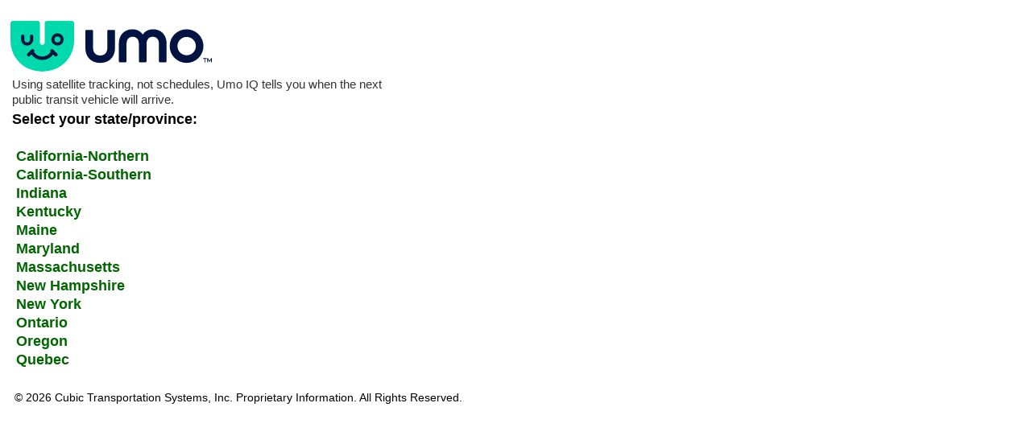

--- FILE ---
content_type: text/html;charset=ISO-8859-1
request_url: https://retro.umoiq.com/predictor/adaRegion.jsp
body_size: 904
content:



<!DOCTYPE html PUBLIC "-//W3C//DTD XHTML 1.0 Strict//EN" "http://www.w3.org/TR/xhtml1/DTD/xhtml1-strict.dtd">
<html xml:lang="fr-CA" dir="ltr" charset=utf-8 xmlns= "http://www.w3.org/1999/xhtml">

<head>

    
    

<meta http-equiv="Content-Type" content="text/html; charset=utf-8" />
<title>Umo IQ ADA Region Selector</title>
<param="lang" value="en ">
<link href="/css/predictor.css" rel="stylesheet" type="text/css" />

</head>
<body class="whiteback ada">
<div class='center'><img src="/images/admin/umoiq_dark.svg" alt="(Umo Logo)" width="250" style="margin-top: 20px"/></div>




<h2 class='txt'>Using satellite tracking, not schedules, Umo IQ tells you when the next public transit vehicle will arrive.<br /></h2>
<h2> Select your state&#47;province:<br /><br />
  &nbsp;<a href="/predictor/adaAgency.jsp?re=California-Northern">California-Northern</a><br>
&nbsp;<a href="/predictor/adaAgency.jsp?re=California-Southern">California-Southern</a><br>
&nbsp;<a href="/predictor/adaAgency.jsp?re=Indiana">Indiana</a><br>
&nbsp;<a href="/predictor/adaAgency.jsp?re=Kentucky">Kentucky</a><br>
&nbsp;<a href="/predictor/adaAgency.jsp?re=Maine">Maine</a><br>
&nbsp;<a href="/predictor/adaAgency.jsp?re=Maryland">Maryland</a><br>
&nbsp;<a href="/predictor/adaAgency.jsp?re=Massachusetts">Massachusetts</a><br>
&nbsp;<a href="/predictor/adaAgency.jsp?re=New Hampshire">New Hampshire</a><br>
&nbsp;<a href="/predictor/adaAgency.jsp?re=New York">New York</a><br>
&nbsp;<a href="/predictor/adaAgency.jsp?re=Ontario">Ontario</a><br>
&nbsp;<a href="/predictor/adaAgency.jsp?re=Oregon">Oregon</a><br>
&nbsp;<a href="/predictor/adaAgency.jsp?re=Quebec">Quebec</a><br>
</h2>
<div class="copyright_ADA"><!-- #BeginLibraryItem "/Library/copyrightSuperSimple.lbi" -->&copy; 2026 Cubic Transportation Systems, Inc. Proprietary Information. All Rights Reserved.<!-- #EndLibraryItem --></div>
</BODY>
</HTML>


--- FILE ---
content_type: text/css
request_url: https://retro.umoiq.com/css/predictor.css
body_size: 6620
content:
html, body {
	height: 100%;
}
body {
	margin: 6px 1% 6px 1%;
	padding: 0px;
    /* the margin color around the public pages */
	background: #cccccc;
	/* line-height: 1.2em; */
	font-family: Arial, Helvetica, sans-serif;
	color:#000000;
}

.bodyForMyNextBus {
	 background: #48A85E;
}

.mainContent {
	font-family: Arial, Helvetica, sans-serif;
	font-size: 14px;
}

.whiteback{
	background: #fff;
	/* margin: 5px 0 0 5px; */
}

.whitePredict{
	background:#fff;
	margin: 5px 0 0 5px;
	overflow:hidden;
}

.greenback {
/* 	background:#48A85E;	 */
}
.darkgreenback{
/* 	background:#336600; */
} 
.nbBackGround{
	background:#CCCACA;	
}
.agencyback {
	background:#336600;
	margin: 3px 0 0 3px;
}


.messageConsoleBack {
	background: #CCCC99;
	color: #000000;
}

.black {
	color:#000;
}

h1, h2, h3 {
	margin: 0px;
	padding: 2px;
}

h1 {
	font-size: 28px;
	font-weight: bold;
}

h2 {
	font-size:18px;
	color:#000;
	font-weight:bold;
	line-height: 1.3em;
}

h3 { 
    font-size:14px;
    color:#000;
    font-weight:bold;
    line-height: 1.3em;}

p, ul, ol {
	margin-top: 0;
	/* text-align: justify; */
	font-weight: normal;
}

.nobr {
	white-space: nowrap;	
}

.h2Notb {
	font-size:16px;
	line-height: 1.1em; 
}

.alternateRoutesPredictions {
	line-height: 1.1em; 
}

.small {
	font-size:12px;
}
.medium {
	font-size:16px;
}

.xlarge {
	font-size:22px;
}
.xxlarge{
	font-size:28px;
	padding:10px 0 10px 0;
}
.large {
	font-size:18px;
}
.xsmall {
	font-size:12px;
}
.xxsmall {
	font-size:10px;
    line-height:92%;
}

ul, ol {
/*
	margin: 0px;
	padding: 0px;
	list-style: none;
*/
}
.underLine{
	text-decoration: underline;
}

blockquote { }

/*
a.myNextBus { 
	color: #0000FF; 
	text-decoration:none;
}
*/

a:visted.myNextBus {
	color:#6666FF;
	text-decoration:none;
}

a:hover.authLogin {
	color: #0000FF; 
	text-decoration:underline;
}

a.authLogin { 
	color: #0000FF; 
	text-decoration:underline;
}

a:visted.authLogin {
	color:#0000CC;
	text-decoration:none;
}

a:hover.myNextBus {
	color: #0000FF; 
	text-decoration:underline;
}

a.agency { 
	color: #004400; 
	text-decoration:none;
}


a:visted.agency {
	color:#004400;
	text-decoration:none;
}

a:hover.agency {
	color: #004400; 
	text-decoration:underline;
}

a { 
color: #006600; 
text-decoration:none;
}

a:hover {
color: #006600;
text-decoration: underline; 
}


a img {
	border: none;
}
.leftpad {
	float:right;
	padding:10px;
}

.rightpad {
	float:left;
	padding:10px;
}
.rightpad10 {
	float:left;
	padding:10px 10px 25px 10px;
}
.center{
	width:auto;
	margin-left:auto;
	margin-right:auto;
	text-align:center;
}
body.ada .center {
	text-align: left;
	margin: 0;
}
.centerAuto{
	width:100%;
	margin-left:auto;
	margin-right:auto;
	text-align:center;
}

.centerDiv{
	width:auto;
	margin-left:25%;
	margin-right:25%;
	text-align:center;
}

.centerNewUser{
	width:auto;
	margin-left:10%;
	margin-right:10%;
	text-align:left;
}

.top{
	vertical-align:top;
	width:auto;
	margin-left:auto;
	margin-right:auto;
}

.middle{
	vertical-align:middle;
	width:auto;
	margin-left:auto;
	margin-right:auto;
}

.bottom{
	vertical-align:bottom;
	width:auto;
	margin-left:auto;
	margin-right:auto;
}

.right {
	text-align:right;
}


.left {
	text-align:left;
}

.justBottom {
	vertical-align: bottom;
}

#wrapper { 
	margin:0 auto;
/*	padding:auto;*/
	height:90%;
	width:96%;
	min-width: 600px;
    margin-bottom: -50px;

}

#agencyWrapper { 
	float:left;
	margin:0 auto;
/*	padding:auto;*/
	height:98%;
	width:98%;
	min-width: 500px;
    margin-bottom: -100px;
	margin-right:10px
	
}

#agencyHeader {
	width:100%;
	margin-top: 1px;
	height:69px;
/*	min-width: 500px;*/
	background: url(../agencies/images/ts_01-03.gif) repeat-x left top;
	border-left: 6px #000 solid;
	border-right: 6px #000 solid;
	border-top: 6px #000 solid;
}


#header {
	width:100%;
	margin-top: 15px;
	height:69px;
/*	min-width: 500px;*/
	background: url(../images/ts_01-03.gif) repeat-x left top;
	border-left: 6px #000 solid;
	border-right: 6px #000 solid;
	border-top: 6px #000 solid;
}


#main {
	margin:0;
	/*overflow:hidden;*/
	width:100%;
    height:100%;
	border-left: 6px #000 solid;
	border-right: 6px #000 solid;
	background: #fff url(../images/left_sidebar_back.gif) repeat-y top left;
}
#mainAgency {
	float:left;
	margin:0;
	overflow:hidden;
	width:100%;
    height:100%;
	border-left: 6px #000 solid;
	border-right: 6px #000 solid;
	background: #fff url(../agencies/images/ts_bkgdmap.gif) repeat-y top left;
}

#left-sidebar {
	float:left;
	width:169px;
	min-height:100%;
	background: #cccc99;
}	
#left-sidebarAgency  {
	float: left;
	height:auto;
	width: 147px;
	min-height:100%;
	background: url(../agencies/images/ts_bkgdmap.gif) repeat-y left top;
	color:#000000;
	padding-bottom:10px;
}

#content {
	height:100%;
	width:auto;
	min-height:300px;
 	margin: 0px 0px 0px 169px;
	padding: 10px 10px 15px 10px;
	background:#fff;
}

.textBox_center {
	text-align:center;
}
#user-choices {
	/*
	width: 325px;
	margin: 0 auto;
	*/
	float: left;
	width: 100%;
	position: relative;
	overflow: hidden;
}
#uc-shell {
	float: left;
	clear: left;
	position: relative;
	left: 50%;
}
#uc-skin {
	float: left;
	position: relative;
	left: -50%;
}
#user-choices a {
	font-size: 16px;
	display: block;
	margin-top: -12px;
}
#user-choices br {
	display: none;
}
/* Logo */

.logo {
	float:left;
	height:69px;
	width:169px;
}
.agencyLogo {
	background:url(../logos/umoiq_dark.svg) no-repeat top left;
	color:#19481a;
	height:69px;
	width:190px;
	float:left;
}
.agencyLogoTitle {
	height:69px;
	width:190px;
	color:#19481a;
	text-align:left;
	vertical-align:top;
	font-size:16px;
	padding:2px 0px 0px 35px;
}

.ad {
	margin-left:auto;
	margin-right:auto;
	text-align:center;
	width:auto;
	height:auto;
	padding: 4px 0 0 40px;
}


/* Menu */
#menuAgency  {
	float: left;
	height:auto;
	width: 147px;
	background: url(../agencies/images/ts_bkgdmap.gif) repeat-y left top;
	color:#000000;
	padding-bottom:10px;
}

#menu  {
	float: left;
	height:auto;
	width: 169px;
	padding:18px 0 25px 0;
/* 	background: #cccc99; */
	color:#000000;
}
#menu ul {
	margin-left:10px;
	margin-right:10px;
	padding: 0px;
}

#menu li {
	/* margin: 0px; 
	padding: 0px; 
	list-style: none; */

	display:block;
	height:auto;
	padding-left: 15px;
	padding-top:6px;
	padding-bottom:5px;
	font-size: 12px;
	text-align:left;
	font-weight:bold;
/* 	background: url(../images/square_bullet.gif) no-repeat center left; */
	border-bottom: #9d9d6c 1px ridge;
}

#menu li:last-child {
        border-bottom: none;
}

#menu li a {
	text-decoration:none;
	height:20px;
	color:#000;
	/*color:#1a481a;*/
}

#menu  li a:hover {
	text-decoration: none;
	color:#1a481a;
}

.language {
	margin: 25px 0 0 0;
	text-align:left;
	font-size:11px;
}

#menu li.learnNextbus{
	width:117px;
	height:48px;
	background: url(../images/btn_learni18n.gif) no-repeat top left;
	padding: 18px 15px 25px 28px;
	margin: -15px 0px 0px -10px;
	border-bottom: none;
	text-align:center;
	line-height:12px;
}

#learnNextbusSidbar{
	float:left;
	width:117px;
	height:48px;
	background: url(../images/btn_learni18n.gif) no-repeat center top;
	padding-top:18px;
	margin: 34px 15px 0px 13px;
	border-bottom: none;
	text-align:center;
	line-height:10px;
}

.menuView{
	width:169px;
	height:30px;
	margin: 10px 0px 0px 20px;
	padding-top:25px; 
	
}
.menuWhite{
	font-size:9px;
	color:#fff;
	text-align:center;
	line-height:.5em;
}
.menuYellow{
	font-size:12px;
	color:#ffcc00;
	text-align:center;
	line-height:.5em;
}
/*individual content element*/

.welcome {
	margin-left: auto ;
    margin-right: auto ;
	height:112px;
	width:344px;
	font-family:Tahoma, Geneva, sans-serif;
	font-size: 20px;
	text-align:center;
	color: #333300;
	font-style:italic;
	font-weight:500;
	background: url(../images/welcomeWithBus_wo_welcome.gif) no-repeat center;
}

.agencyErrorMessage {
	text-align:center;
	color:#FF0000;
}

.selectAnother {
	margin-left: auto;
    margin-right: auto;
	width:100%;
	height:29px;
	text-align:center;
	color:#000;
	font-size:14px;
	font-style:italic;
	font-weight:bold;
	line-height:2em;
	background: url(../images/selectAnotherStopBtn.png) no-repeat center;
}

.bt_selectAnother{
	margin-left:auto;
	margin-right:auto;
	text-align:center;
}
.stopSelector {
	width:100%;
	margin-left:auto;
	margin-right:auto;
}
.stopSelector_td {
	width:100%;
	margin-left:auto;
	margin-right:auto;
	font-size:.7em;
	font-weight:bold;
}

/*individual page table style*/
.embedSelectortable {
	width:100%;
	margin-left:auto;
	margin-right:auto;
	text-align:center;
}

/*fancyNewPredictionLayer table style*/
.frameSelector{
    /* Center the table */
    margin-left: auto;
    margin-right: auto;

    padding: 0px;
	/* position:relative; */
	text-align:center;
	overflow: hidden;
	/* background:#0f0; */
}

/*agencySelector page style*/
.agencySelectortable{
	width:auto;
	margin-left:auto;
	margin-right:auto;
	text-align:left;

}
.regionStyle {  
    padding-top: 29px;
    padding-bottom: 9px;
	font-size: 22px; 
	font-weight: bold; 
	height:auto; 
}
.agencyStyle {  
	font-size: 16px; 
	font-weight: bold;
	text-align:left;
    padding-left: 20px;
}
.adAgency {
	margin-left:auto;
	margin-right:auto;
	text-align:center;
	font-size: 40px; 
	font-weight: bold;
	line-height: 1.2em;
	color: #000000;
}

.adAgencyHeader {
	margin-left:auto;
	margin-right:auto;
	text-align:center;
	font-size: 40px; 
	font-weight: bold;
	line-height: 1.2em;
	padding:7px 80px 0px 0px;
	color: #EFD1C2;
}

/*stopSelector page style*/
#toStopDivForLabel{
	color:#787878;	
}
.agencyForm {
	padding:10px;
	width:auto;
	margin-left:auto;
	margin-right:auto;
	text-align:center;
}
.agencyRegion{
	font-size: 16px; 
	font-weight: bold;
	text-align:center;
}
.rtsidebarlinks {
    font-size: 0.9em;
	width:100%;
	margin-left:auto;
	margin-right:auto;
	text-align:center;
	padding:5px;
}
.pad100{
	width:auto;
	margin-left:15%;
	margin-right:15%;
	text-align:left;
}

/*simpleStopSelector page style*/
.simstopSelector{
	margin-left:auto;
	margin-right:auto;
	height:auto;
	width:auto;
	overflow-x: visible; 
	overflow-y: hidden;
}

.simstopSelectorTable{
	text-align:center;
	margin-left:auto;
	margin-right:auto;
	height:auto;
	width:auto;
	border: 1px outset;
	border-spacing:1px;
}

.simstopSelectorTH {
	text-align:center;
	border-spacing:0px;
	width:auto;
	height:auto;
	border: 1px inset;
	padding:10px;
	vertical-align:middle;
}

.simstopSelectorTD {
	text-align:left;
	border-spacing:1px;
	width:auto;
	height:auto;
	border: 1px inset;
	padding:1px;
	min-width:300px;
	width:auto;
}


/*newUserWelcome page style*/

/*a.btn_viewReal{
	color:#f9cd00;
	text-decoration:none;
	
}
*/
#viewArea {
	width:auto;
	margin-left:25%;
	margin-right:25%;
	padding-top:55px;
	padding-bottom:20px;
	text-align:center;
}
.btn_viewReal{
	padding:15px;
	font-size:9px;
	text-align:left;
	text-decoration:none;
	background: url(../images/arrivalButton_i18n.gif) no-repeat center;
	line-height:12px;
	color:#f9cd00;
}
.newUser_viewReal{
	padding:15px;
	font-size:11px;
	text-align:center;
	text-decoration:none;
	background: url(../images/arrivalButton_i18n.gif) no-repeat center;
	line-height:12px;
	color:#f9cd00;
}
.g_startHere {
	height:68px;
	width:123px;
	padding:24px 0 0 0;
	margin:0;
	text-align:center;
	text-decoration:none;
	background:url(../images/startHere_i18n.gif) no-repeat left top;
	color:#9b4d26;
	font-size:14px;
}

/*helpPopup page style*/
.helpPopup{
	background:#ffffff;
}

a.helpPopup {
	color:#004400;
}

h2.centerHelp{
	 text-align:center;
	 font-weight:bold;
}
.centerHelp{
 text-align:left;
 padding-left:5px;
 padding-right:5px;
}


/*phoneSystemHelp511 page style*/
.phoneSystemHelp511{
	border:1px;
}
.sms{
	text-align:center;
	color:#993333;
	font-weight:bold;	
}

/*.fancyNewPrediction{
	text-align:center;
	background:#fff;
}*/

/*stopSelectorAd table style*/

#stopSelectorAd{ 
	background:url(../images/ts_01-02.gif);
	text-align:center;	
}

table.stopSelectorAd{
/*	width:auto;
	margin-left:auto;
	margin-right:auto;*/
	background:#BDD9C1;
}
.stopSelectorAd_tr{
	padding:2px;
}

/*weather page*/
.temperatureLabel {   
	font-size: 10px; 
	text-align:right;
}
.currentTemperature {  
	font-size: 14px; 
	font-weight: bold;
}
.weatherTable{
	width:auto;
	padding-left:10px;
	margin-left:10px;
	background:#fff;
}	

.weatherRed {
	color:#D1161B;
}
.weatherPurple{
	color:#3333CC;
}
/*loadingPrediction page*/
.loadingPrediction {
	font-size:16px;
	color:#999999;
}

/*predictionLayer page*/

.predictionLayerHeader {
	border-spacing:0px;
	width:auto;
	margin-left:auto;
	margin-right:auto;
	min-width:350px;
}

.predLayerLabel {
	font-weight: bold;
    text-align: right;
	vertical-align: middle;
}

.predLayerName {
	vertical-align: middle;
}

/* for predictions in prediction layer */
.directionNameForPred {
	font-size:12px;
    line-height: 0.8em;
    padding-left: 40px;
    text-align: left;
}

.predictionNumberForFirstPred {
	font-size: 48px; 
	padding-top: 12px; 
	font-weight: bold; 
	vertical-align: bottom; 
	line-height: 0.7em;
}

.predictionNumberForOtherPreds {
	font-size: 24px; 
	padding-top: 15px;
	font-weight: bold; 
	vertical-align: bottom; 
	line-height: 0.8em; 
}

.predictionMinutes {
	font-size: 24px; 
	font-weight: bold; 
	text-align: left; 
	vertical-align: bottom; 
	line-height: 0.8em;
}

/* There is a bug with IE 7 where the "minutes" was getting clipped so need this hack */
.predictionMinutes sup {
	line-height: 140%;
}

/* more prediction layer info */
.predLayerLogo {
	vertical-align:bottom;
    text-align: center;
    padding: 0 30px;
}

.message{
	font-size:18px;
    padding: 5px;
	background:#ffcccc;
	text-align:center;
	line-height: 1.0em; 
}
.predictionLayerContent{
	background:#DCDCB8;
	height:auto;
	width:auto;
	text-align:center;
    margin-left:auto;
    margin-right:auto;
}
.predictionTable{
	background:#DCDCB8;
	border-spacing:0px;
	margin-left:auto;
	margin-right:auto;
	width:auto;
	}
.stopIdInfo{
	padding-left:8px;
    padding-right:4px;
}	
.predictionFrame{
	margin-left:auto;
	margin-right:auto;
	text-align:center;
}
.predictHead{
 	font-size:1.8em;
	font-weight:bold;
	line-height:34px;
	text-align:center;
}

.optionalLink{
	font-size:10px;
	vertical-align:top;
}

.adapredictMinTD{
	line-height:40px;
	}

.adaPredictionTable{
	background:#fff;
	border-spacing:0px;
	width:auto;
	margin-left:auto;
	margin-right:auto;
    margin-bottom: 20px;
	padding:0px;
}

.adaPredictionTable td{
	border-spacing:0px;
	padding:2px;
	line-height:15px;
}

.adaRed{
	color:#F00;
}


/*Help page*/

ul.helpList{
	list-style:circle;
	padding-left:25px;
    text-align: left;
}

ul.helpBullet{
	list-style:disc;
	padding-left:20px;
	margin-left:20px;
	margin-bottom:30px;
}


/*sms jsp page*/

table.cellSMS{
	border-collapse: separate;
	border-spacing: 0px;

}

td.cellSMS{
	border-spacing:0px;
	border:inset 1px;

}

tr.cellSMS{
	border-spacing:0px;
	border-left: inset 1px;
	border-right: inset 1px;
}

tr.cellSMSAgency {
	background:#EAEAEA;
	border-bottom: inset 1px;
}
a.cellBreadcrumb{
	font-size:10px;
}
span.cellBread{
	color:#666600;
	font-style:italic;
	font-size:10px;
}
.internetEnableTB{
	text-align:left;
	max-width:500px;
	width:auto;
	height:100%;
	min-height:90px;
	padding-bottom:15px;
}

ol.smsJsp {
	margin-left: 25px;
	list-style:decimal;

}


.main {
	text-align: center;
}
.tableContent {
	font-size: small;
}
#stopName {
	text-align: left;
}
.tableTitle {
	background-color: #EAEAEA;
}

.alertTD {
	width:120px;
	
}
.titleBar {
	font-size: 36px;
	font-weight: bold;
	color: #FFF;
	width:100%;
	margin-left:auto;
	margin-right:auto;
	text-align:center;
	padding-top:0px;
}

#onlyInUS {
	font-size: 10px; 
	/*    position: relative; */
    /* top: 3px;  Commented out because it works in DreamWeaver but not in Firefox */         /* center vertically */
}

#smaller {
	font-size: 10px;
}


.modProTable {
	background-color:#CCCCCC;
	border-collapse: separate;
	border-spacing: 0px;
}

td.addAlarmTD {
	border-spacing:3px;
	vertical-align:middle;
}

td.addAlarmTDForm{
	border-spacing:3px;
	vertical-align:middle;
	padding-right:70px;
	text-align:left;
}


.wapAlerts {
	float:left;
	width:100%;
	margin:0px 10px 5px 10px;
	text-align:left;
}

.wapAlertImg {
	float:left;
	width:166px;
	margin-left:10px;
	margin-right:auto;
	text-align:center;
	font-size:.5em;
}

/*agency page*/ 

#agencyMenu {
	float: left;
	height:auto;
	width: 147px;
	min-height:100%;
	text-align:left;
	font-weight:bold;
}

.agencyMenuLi  {
	font-size:9px;
	margin-left:25px;
	margin: 1px 0px 0px 25px; 
	text-decoration:none;
	list-style:none;
	min-height:10px;
	height:auto;
	color:#004400;
	font-weight:bold;
	text-align:left;
	line-height:12px;
}


h2.agencyMenu {
	font-size: 16px;
	color:#004400;
	text-align:left;
	vertical-align:bottom;
	height:24px;
	margin-left:10px;
}

h3.agencyMenu {
	font-size: 13px;
	color:#000;
	text-align:left;
	height:auto;
	min-height:18px;
	vertical-align:bottom;
	margin-left:10px;
	margin-top:6px;
}

.agencyName {
	text-align:center;
	color:#003300;
	font-weight:bold;
	font-size:24px;
	padding:20px 0 0 0 ;
}
.agencyMenuLogo {
	margin-top:20px;
	font-size:8px;
	line-height:10px;
}
table.agencyMenu {
	width:150px;
	background:transparent;
	padding:0px;
	text-align:left;
	font-size:9px;
	border-spacing:0px;
}

.agencyMenu5 {
	height:24px;
 	text-align:left;
	font-weight:bold;
}
td.agencyMenu {
 	text-align:left;
	padding-left:17px;
	line-height:10px;	
}

table.agencyMenu a {
	font-size:9px;
	text-align:left;
	color: #004400;
}
.agencyMenuA {
	font-size:9px;
	color: #004400;
	text-align:left;
}
#agencie_learnNextbusSidbar{
	width:117px;
	height:auto;
	background: url(../images/btn_learni18n.gif) no-repeat center center;
	margin: 0px 14px 0px 14px;
	padding: 18px 0px 10px 0px;
	text-align:center;
	line-height:10px;
	float:left;
}

#agencyLogin{
	width:148px;
	height:auto;
	margin: 35px 0px 0px 0px ;
	text-align:center;
	font-size:12px;
	line-height:14px;
}


  /*  margin-left:15px;*/
.agencyMenuHeadTD {
	text-align:left;
	vertical-align:bottom;
	height:28px;
	font-size:16px;
	font-weight:bold;
	color: #004400; 
	text-decoration:none;
}

.agencyMenuTD {
	text-align:left;
	vertical-align:bottom;
	height:24px;
	font-size:13px;
	font-weight:bold;
}
.agencyMenuarrow {
	text-align:left;
	vertical-align:middle;
	width:15px;
}
.agencyMenuIndent {
	text-align:left;
	vertical-align:middle;
	width:15px;
}
#releaseNote{
	margin-left:10%;
	margin-right:10%;
	text-align:left;
	font-family: Arial, Helvetica, sans-serif;
	font-size: 13px;
}
table.agenIndex{
	width:500px;
	margin-left:auto;
	margin-right:auto;
	background-color: #FFFFFF;
}


table.agenHistory {
	width:600px;
	border-spacing:0px;
	margin-left:auto;
	margin-right:auto;
	text-align:center;
	font-size:12px;
	padding:1px;
	border:1px outset;
}
.agencHistoryHeadTR{
	background:#ADD3BC;
	font-weight:bold;
	font-size:12px;
	text-align:center;
	border-spacing:2px;
	padding:2px;
}	

.agencHistoryTR{	
	font-size:12px;
	text-align:center;
}

.agencHistoryTD{	
	border:  #fff 1px inset;
	border-spacing:0px;
	padding:6px;
	text-align:center;
}
table.agenUpload {
	width:92%;
	border-spacing:0px;
	margin-left:auto;
	margin-right:auto;
	text-align:center;
	font-size:12px;
	border: 1px outset;
	padding:0px;
}
.agenUploadgreenTD {
	width:20%;
	background:#ADD3BC;
	text-align:center;
	border: 1px inset;
}
.agenUploadgrayTD {
	width:80%;
	background:#e8e4d9;
	text-align:left;
	border: 1px inset;
}
.redError {
	color:#FF0000;
}
.uploadWait{
 background:url('/agencies/images/rollingbus.gif') no-repeat center top;
}
table.headwayMon {
	width:auto;
	border-spacing:0px;
	margin-left:auto;
	margin-right:auto;
	text-align:center;
	font-size:12px;
	border: 1px outset;
}
.headwayMonTR {
	background:#EBEBEB;
	font-weight:bold;
	text-align:center;
	vertical-align:middle;
	border: 1px inset;
	border-spacing:1px;
	padding:2px;
}
.headwayMonTD {
	text-align:right;
	background:#EBEBEB;
	font-weight:bold;
	border: 1px inset;
	border-spacing:1px;
	padding:2px;
}
.headwayMonLeftTD {
	text-align:left;
	background:#fff;
	font-weight:bold;
	border: 1px inset;
	border-spacing:1px;
	padding:2px;
}

.headwayMonwhiteTR {
	background:#fff;
	text-align:center;
	border: 1px inset;
	border-spacing:0px;
	width:auto;
	height:auto;
}
span.headwayMin{
	font-size:9px;
}

table.agenAdmin {
	width:600px;
	border-spacing:0px;
	text-align:left;
	font-size:12px;
	border: 1px outset;
}

.agenAdminHeadTR {	
	background:#add3bc;
	font-weight:bold;
	text-align:left;
	vertical-align:middle;
}
.agenAdminTR {	
	background:#e8e4d9;
	text-align:left;
	vertical-align:middle;
}
.agenAdminTD{
	border: 1px inset;
	border-spacing:0px;
	padding:2px;
	text-align:center
	
}

.agenStatusTB {
	width:auto;
	margin-left:auto;
	margin-right:auto;
	text-align:center;
	font-size:12px;
	border: 1px;
	padding:4px;
}
table.agenStatus {
	width:auto;
	margin-right:auto;
	padding:4px;
	font-size:12px;
	border: 1px;
	padding:1px;
	
}

.agenStatusHeadTD {
	background:#ADD3BC;
	text-align:right;
	width:auto;
}

.agenStatusTD {
	background:#E8E4D9;
	text-align:left;
	width:300px;
}
.sampleMess { 
	margin-left:auto;
	margin-right:auto;
	text-align:center;
    font-size:9px;
	line-height:11px;
	height:34px;
	width: 100px;
	padding-top:10px;
	background: url(../images/messages_i18n.gif)  no-repeat center center;
}
/*template folder under agencies */
.liveMap {
	border-spacing:0px;
	width:100%;
	height:100%;
	border: 0px inset;
    margin: 5px auto 0px auto;
}

#footer {
	float:left;
	width:100%;
	height:44px;
	text-align: center;	
	border-right:6px #000 solid;
	border-left:6px #000 solid;
	border-bottom: 6px #000 solid;
	background:#ffffff url(../images/lr_corner.gif) no-repeat bottom right;
}
.feedback {
	float:left;
	width:147px;
	height: 20px;
	text-align: center;
	line-height: normal;
	font-size: 11px;
	color: #000000;
/* 	background:#cccc99 url(../images/ll_corner.gif) no-repeat bottom left; */
}

p.feedback {
	float:left;
	width:169px;
	height: 44px;
	text-align: center;
	line-height: normal;
	font-size: 11px;
	color: #000000;
/* 	background:#cccc99 url(../images/ll_corner.gif) no-repeat bottom left; */
}



#footer a {
	color:#006600;
	text-decoration:none;
}

.copyright{
	font-family:Verdana, Arial, Helvetica, sans-serif;
	font-size:9px;
	text-align:center;
	padding-top:20px;
}
.copyrightFullPatents {
	font-family:Verdana, Arial, Helvetica, sans-serif;
	font-size:9px;
	text-align:center;
	margin-bottom:4px;
	line-height:10px;
}

.copyright_ADA{
	font-family: Arial, Helvetica, sans-serif;
	font-size:14px;

	padding-top:25px;
	padding-left: 5px;
}
body.ada {
	height: auto;
}
body.ada h2.title {
	padding-top: 20px;
}
body.ada h2.txt {
	font-weight: normal;
	color: #333;
	font-size: 15px;
	width: 475px;
}
body.ada .adaPredictionTable {
	margin: 0;
}
body.ada .adaInfoTbl {
	margin: 15px 0 15px 0;	
}
body.ada .adaInfoTbl td {
	text-align: left;
}
ul#adaPredFooter {
	list-style: none;
	padding: 0;
	margin: 0;
}
ul#adaPredFooter li {
	display: inline;
	padding: 0 10px;
	border-left: 1px solid #000;
}
ul#adaPredFooter li.first {
	padding-left: 0;
	border-left: none;
}

--- FILE ---
content_type: image/svg+xml
request_url: https://retro.umoiq.com/images/admin/umoiq_dark.svg
body_size: 3357
content:
<svg xmlns="http://www.w3.org/2000/svg" viewBox="0 0 256.7812 64.8192"><path d="M114.4114,53.7969c-10.9072,0-18.9108-6.9836-18.9108-19.1461l.0212-21.86a1.302,1.302,0,0,1,1.302-1.302h7.2044a1.302,1.302,0,0,1,1.302,1.302l-.0213,21.86c0,6.2772,3.845,9.6514,9.1025,9.6514,5.1788,0,9.1022-3.3742,9.1022-9.6514l.0212-21.86a1.302,1.302,0,0,1,1.302-1.302h7.2044a1.302,1.302,0,0,1,1.302,1.302l-.0213,21.86C133.3219,46.8133,125.3183,53.7969,114.4114,53.7969Z" style="fill:#001341"/><path d="M172.2328,53.0122h-7.2044a1.302,1.302,0,0,1-1.302-1.302l.0213-22.4879c0-5.7281-3.2958-8.9453-7.8469-8.9453s-7.9253,3.2172-7.9253,8.9453L147.9543,51.71a1.302,1.302,0,0,1-1.302,1.302h-7.2044a1.302,1.302,0,0,1-1.302-1.302l.0212-22.4879c0-11.6917,7.5329-18.5184,17.2628-18.5184,5.65,0,10.3578,2.3539,13.2611,6.7481,2.825-4.3942,7.533-6.7481,13.2611-6.7481,9.73,0,17.1844,6.8267,17.1844,18.5184L199.1153,51.71a1.302,1.302,0,0,1-1.302,1.302h-7.2044a1.3019,1.3019,0,0,1-1.3019-1.302l.0212-22.4879c0-5.7281-3.2958-8.9453-7.8469-8.9453s-7.9253,3.2172-7.9253,8.9453L173.5348,51.71A1.302,1.302,0,0,1,172.2328,53.0122Z" style="fill:#001341"/><path d="M224.56,20.527a11.7312,11.7312,0,1,1-11.5782,11.73A11.6681,11.6681,0,0,1,224.56,20.527m0-9.81a21.54,21.54,0,1,0,21.54,21.54,21.54,21.54,0,0,0-21.54-21.54Z" style="fill:#001341"/><path d="M245.985,47.6946h4.0239a.2722.2722,0,0,1,.2734.2733v.3189a.2722.2722,0,0,1-.2734.2733H248.46v4.1758a.2722.2722,0,0,1-.2733.2733h-.38a.2721.2721,0,0,1-.2733-.2733V48.56H245.985a.2722.2722,0,0,1-.2733-.2733v-.3189A.2722.2722,0,0,1,245.985,47.6946Zm5.0109.2733a.2722.2722,0,0,1,.2734-.2733h.3644a.514.514,0,0,1,.41.2429l1.8373,3.2192,1.8373-3.2192a.5408.5408,0,0,1,.4252-.2429h.3493a.2759.2759,0,0,1,.2884.2733v4.768a.2759.2759,0,0,1-.2884.2733h-.3493a.2722.2722,0,0,1-.2733-.2733V49.41l-1.5944,2.8244a.3189.3189,0,0,1-.2733.1518h-.243a.313.313,0,0,1-.2581-.1518l-1.5944-2.794v3.2951a.2722.2722,0,0,1-.2733.2733h-.3644a.2722.2722,0,0,1-.2734-.2733Z" style="fill:#001341"/><path d="M34.2093,0a3.3065,3.3065,0,0,1,3.3065,3.3065V27.5594a3.0564,3.0564,0,0,0,3.0565,3.0564h0a3.0562,3.0562,0,0,0,3.0562-3.0564V3.3065A3.3065,3.3065,0,0,1,46.935,0H77.8381a3.3065,3.3065,0,0,1,3.3064,3.3065v21.785c0,21.9411-16.64,39.7277-40.5722,39.7277S0,47.0326,0,25.0915V3.3059A3.3059,3.3059,0,0,1,3.3059,0Z" style="fill:#00d9ac"/><path d="M59.9149,15.87a7.8738,7.8738,0,1,0,7.8741,7.8741A7.8824,7.8824,0,0,0,59.9149,15.87Zm3.8088,7.8741a3.8086,3.8086,0,1,1-3.8088-3.8088A3.8128,3.8128,0,0,1,63.7237,23.7441Z" style="fill:#001341"/><path d="M26.8521,17.4018a2.09,2.09,0,0,0-2.0871,2.0871v4.5148a3.5357,3.5357,0,0,1-7.0714,0V19.4889a2.0871,2.0871,0,1,0-4.1741,0V23.908a7.71,7.71,0,0,0,15.42,0V19.4889A2.09,2.09,0,0,0,26.8521,17.4018Z" style="fill:#001341"/><path d="M40.5722,50.0066a16.9691,16.9691,0,0,1-13.44-6.5691.6408.6408,0,0,0-.5081-.2511.63.63,0,0,0-.4374.1778l-1.532,1.4769a2.1733,2.1733,0,0,1-3.0143,0,2.1034,2.1034,0,0,1-.6324-1.5284,2.3262,2.3262,0,0,1,.7053-1.6664l5.036-4.8559a2.1708,2.1708,0,0,1,3.3551,2.7013.6224.6224,0,0,0,.0172.6839,12.692,12.692,0,0,0,20.9012,0,.6227.6227,0,0,0,.0179-.6839A2.1706,2.1706,0,0,1,54.3951,36.79l5.0367,4.8567a2.33,2.33,0,0,1,.7046,1.6656,2.1,2.1,0,0,1-.6328,1.5284,2.1729,2.1729,0,0,1-3.014,0l-1.5323-1.4777a.6315.6315,0,0,0-.4367-.177.642.642,0,0,0-.508.25A16.9691,16.9691,0,0,1,40.5722,50.0066Z" style="fill:#001341"/></svg>